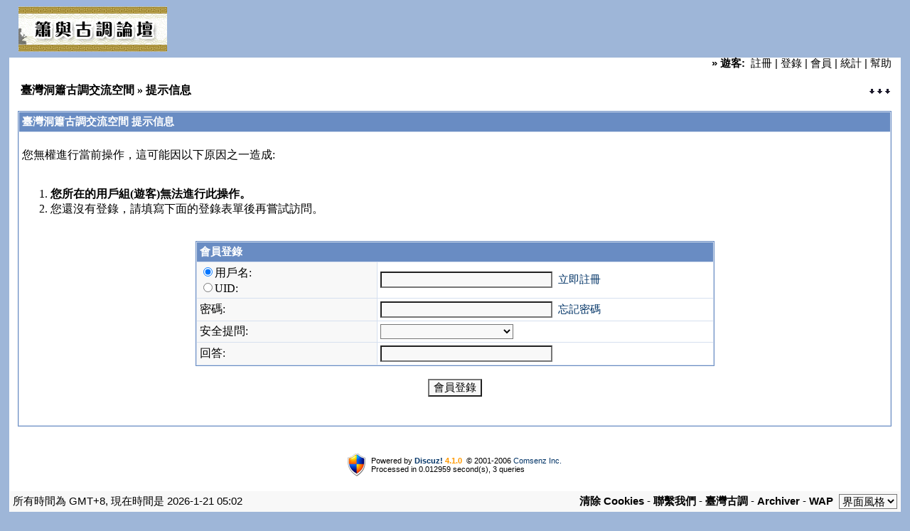

--- FILE ---
content_type: text/html
request_url: http://donsiau.net/bb/viewpro.php?uid=38972
body_size: 7742
content:

<!DOCTYPE HTML PUBLIC "-//W3C//DTD HTML 4.0 Transitional//EN" >
<html>
<head>
<title>臺灣洞簫古調交流空間   </title>

<meta http-equiv="Content-Type" content="text/html; charset=big5">
<meta name="keywords" content="Discuz!,Board,Comsenz,forums,bulletin board,">
<meta name="description" content="臺灣洞簫古調交流空間  - Discuz! Board">
<meta name="generator" content="Discuz! 4.1.0 with Templates 4.0.0">
<meta name="MSSmartTagsPreventParsing" content="TRUE">
<meta http-equiv="MSThemeCompatible" content="Yes">

<style type="text/css"><!--
a			{ text-decoration: none; color: #003366 }
a:hover			{ text-decoration: underline }
body			{ scrollbar-base-color: #F8F8F8; scrollbar-arrow-color: #698CC3; font-size: 16px; background-color: #9EB6D8 }
table			{ font: 16px Tahoma, Verdana, 新細明體; color: #000000 }
input,select,textarea	{ font: 15px Tahoma, Verdana, 新細明體; color: #000000; font-weight: normal; background-color: #F8F8F8 }
form			{ margin: 0; padding: 0}
select			{ font: 15px Arial, Tahoma, 新細明體; color: #000000; font-weight: normal; background-color: #F8F8F8 }
.nav			{ font: 16px Tahoma, Verdana, 新細明體; color: #000000; font-weight: bold }
.nav a			{ color: #000000 }
.header			{ font: 15px Tahoma, Verdana, 新細明體; color: #FFFFFF; font-weight: bold; background-color: #698CC3 }
.header a		{ color: #FFFFFF }
.category		{ font: 15px Arial, Tahoma, 新細明體; color: #000000; background-color: #EFEFEF }
.tableborder		{ background: #D6E0EF; border: 1px solid #698CC3 } 
.singleborder		{ font-size: 0px; line-height: 1px; padding: 0px; background-color: #F8F8F8 }
.smalltxt		{ font: 15px Arial, Tahoma, 新細明體 }
.outertxt		{ font: 16px Tahoma, Verdana, 新細明體; color: #000000 }
.outertxt a		{ color: #000000 }
.bold			{ font-weight: bold }
.altbg1			{ background: #F8F8F8 }
.altbg2			{ background: #FFFFFF }
.maintable		{ width: 98%; background-color: #FFFFFF }
--></style><script language="JavaScript" src="include/common.js"></script>
</head>

<body leftmargin="0" rightmargin="0" topmargin="0" onkeydown="if(event.keyCode==27) return false;">

<table bgcolor="#FFFFFF" width="98%" cellpadding="0" cellspacing="0" border="0" align="center">

<tr>
<td width="100%" background="images/default/topbg.gif">
<table border="0" cellspacing="0" cellpadding="0" width="98%" align="center" class="outertxt">

<tr>
<td rowspan="2" width="0"><img src="images/spacer.gif" width="0" height="0"></td>
<td rowspan="2" valign="top"><a href="index.php"><img src="images/default/logo.gif" alt="洞簫古調論壇" border="0"></a></td><td height="80" align="right">&nbsp;
</td>
</tr>

<tr>
<td align="right" class="smalltxt"><span class="bold">&raquo;</span>
<span class="bold">遊客: &nbsp;</span><a href="register.php">註冊</a> 
| <a href="logging.php?action=login">登錄</a> 
| <a href="member.php?action=list">會員</a> 
| <a href="stats.php">統計</a> 
| <a href="faq.php">幫助</a>

</td><td rowspan="2" width="0"><img src="images/spacer.gif" width="0" height="0"></td>
</tr>

</table>
</td></tr></table>
<center>
<div class="maintable"><br><table cellspacing="0" cellpadding="0" border="0" width="98%" align="center" style="table-layout: fixed"> 
<tr><td class="nav" width="90%" align="left" nowrap>&nbsp;<a href="index.php">臺灣洞簫古調交流空間</a> &raquo; 提示信息</td>
<td align="right" width="10%">&nbsp;<a href="#bottom"><img src="images/default/arrow_dw.gif" border="0" align="absmiddle"></a></td>        
</tr></table><br>

<table cellspacing="1" cellpadding="4" width="98%" align="center" class="tableborder">

<tr class="header"><td>臺灣洞簫古調交流空間 提示信息</td></tr>
<tr><td class="altbg2">

<br>您無權進行當前操作，這可能因以下原因之一造成:<br><br>
<ol>
<li><b>您所在的用戶組(遊客)無法進行此操作。</b>
<li>
您還沒有登錄，請填寫下面的登錄表單後再嘗試訪問。
</ol>

<br>
<form name="login" method="post" action="logging.php?action=login">
<input type="hidden" name="formhash" value="bde45eda">
<input type="hidden" name="referer" value="">
<input type="hidden" name="cookietime" value="2592000">

<table cellspacing="1" cellpadding="4" width="60%" align="center" class="tableborder">

<tr>
<td colspan="2" class="header">會員登錄</td>
</tr>
<tr>
<td class="altbg1" width="35%">
<input type="radio" name="loginfield" value="username" checked onclick="document.login.username.focus();">用戶名:<br>
<input type="radio" name="loginfield" value="uid" onclick="document.login.username.focus();">UID:</td>
<td class="altbg2"><input type="text" name="username" size="25" maxlength="40" tabindex="1"> &nbsp;<span class="smalltxt"><a href="register.php">立即註冊</a></span></td>
</tr>

<tr>
<td class="altbg1">密碼:</td>
<td class="altbg2"><input type="password" name="password" size="25" tabindex="2"> &nbsp;<span class="smalltxt"><a href="member.php?action=lostpasswd">忘記密碼</a></span></td>
</tr>

<tr>
<td class="altbg1">安全提問:</td>
<td class="altbg2"><select name="questionid" tabindex="3">
<option value="0">&nbsp;</option>
<option value="1">母親的名字</option>
<option value="2">爺爺的名字</option>
<option value="3">父親出生的城市</option>
<option value="4">您其中一位老師的名字</option>
<option value="5">您個人計算機的型號</option>
<option value="6">您最喜歡的餐館名稱</option>
<option value="7">駕駛執照的最後四位數字</option>
</select></td>
</tr>

<tr>
<td class="altbg1">回答:</td>
<td class="altbg2"><input type="text" name="answer" size="25" tabindex="4"></td>
</tr>

</table><br>
<center><input type="submit" name="loginsubmit" value="會員登錄"></center>
</form>
<br><br>
</td></tr></table>

<br><br></div><a name="bottom"></a>
<div class="maintable">
</div>

<div class="maintable">
<table cellspacing="2" cellpadding="0" align="center" style="font-size: 11px; font-family: Tahoma, Arial"><tr>
<td align="right"><a href="http://www.alipay.com" target="_blank"><img src="images/default/alipay.gif" border="0" align="absmiddle" alt="&#26412;&#35770;&#22363;&#25903;&#20184;&#24179;&#21488;&#30001;&#25903;&#20184;&#23453;&#25552;&#20379;
&#25658;&#25163;&#25171;&#36896;&#23433;&#20840;&#35802;&#20449;&#30340;&#20132;&#26131;&#31038;&#21306;"></a> &nbsp; </td><td>
Powered by <a href="http://www.discuz.net" target="_blank"><b>Discuz!</b></a> <b style="color:#FF9900">4.1.0</b>
&nbsp;&copy; 2001-2006 <a href="http://www.comsenz.com" target="_blank">Comsenz Inc.</a>
<br>Processed in 0.012959 second(s), 3 queries
</td></tr></table><br>
</div>

<div class="maintable">
<table cellspacing="0" cellpadding="1" width="100%" class="outertxt">
<tr><td>
<table cellspacing="0" cellpadding="4" width="100%" class="smalltxt">
<tr class="altbg1"><td>所有時間為 GMT+8, 現在時間是 2026-1-21 05:02</td>
<td align="right"><a href="member.php?action=clearcookies" class="bold">清除 Cookies</a> - <a href="mailto: winson@dahtai.com.tw" class="bold">聯繫我們</a> - <a href="http://donsiau.net/tw/" target="_blank" class="bold">臺灣古調</a>
 - <a href="archiver/" target="_blank" class="bold">Archiver</a>
 - <a href="wap/" target="_blank" class="bold">WAP</a>
</td>
<td align="right" width="1">
<select onchange="if(this.options[this.selectedIndex].value != '') {
var thisurl = document.URL.replace(/[&?]styleid=.+?&sid=.+?$/i, '');
window.location=(thisurl.replace(/\#.+$/, '')+(thisurl.match(/\?/) ? '&' : '?')+'styleid='+this.options[this.selectedIndex].value+'&sid=1B7wHB') }">
<option value="">界面風格</option>
<option value="">----------</option>
<option value="1">donsiau</option>
</select></td>
</tr>
<tr style="font-size: 0px; line-height: 0px; spacing: 0px; padding: 0px; background-color: #698CC3"><td colspan="3">&nbsp;</td></tr></table>
</td></tr></table>
</div>
</center><br>
</body></html>


--- FILE ---
content_type: application/x-javascript
request_url: http://donsiau.net/bb/include/common.js
body_size: 5422
content:
/******************************************************************************
  Crossday Discuz! Board - Common Modules for Discuz!
  Copyright 2001-2006 Comsenz Inc. (http://www.comsenz.com)
*******************************************************************************/

var sPop = null;
var postSubmited = false;

document.write("<style type='text/css'id='defaultPopStyle'>");
document.write(".cPopText { font-family: Tahoma, Verdana; background-color: #FFFFCC; border: 1px #000000 solid; font-size: 12px; padding-right: 4px; padding-left: 4px; line-height: 18px; padding-top: 2px; padding-bottom: 2px; visibility: hidden; filter: Alpha(Opacity=80)}");

document.write("</style>");
document.write("<div id='popLayer' style='position:absolute;z-index:1000' class='cPopText'></div>");

function showPopupText(event) {
	if(event.srcElement) o = event.srcElement; else o = event.target;
	MouseX=event.clientX;
	MouseY=event.clientY;
	if(o.alt!=null && o.alt!="") { o.pop=o.alt;o.alt="" }
	if(o.title!=null && o.title!=""){ o.pop=o.title;o.title="" }
	if(o.pop!=sPop) {
		sPop=o.pop;
		if(sPop==null || sPop=="") {
			document.getElementById("popLayer").style.visibility="hidden";        
		} else {
			if(o.dyclass!=null) popStyle=o.dyclass; else popStyle="cPopText";
			document.getElementById("popLayer").style.visibility="visible";
			showIt();
		}
	}
}

function showIt() {
	document.getElementById("popLayer").className=popStyle;
	document.getElementById("popLayer").innerHTML=sPop.replace(/<(.*)>/g,"&lt;$1&gt;").replace(/\n/g,"<br>");;
	popWidth=document.getElementById("popLayer").clientWidth;
	popHeight=document.getElementById("popLayer").clientHeight;
	if(MouseX+12+popWidth>document.body.clientWidth) popLeftAdjust=-popWidth-24; else popLeftAdjust=0;
	if(MouseY+12+popHeight>document.body.clientHeight) popTopAdjust=-popHeight-24; else popTopAdjust=0;
	document.getElementById("popLayer").style.left=MouseX+12+document.body.scrollLeft+popLeftAdjust;
	document.getElementById("popLayer").style.top=MouseY+12+document.body.scrollTop+popTopAdjust;
}

function ctlent(event) {
	if(postSubmited == false && (event.ctrlKey && event.keyCode == 13) || (event.altKey && event.keyCode == 83)) {
		if(this.document.input.pmsubmit) {
			postSubmited = true;
			this.document.input.pmsubmit.disabled = true;
			this.document.input.submit();
		} else if(validate(this.document.input)) {
			postSubmited = true;
			if(this.document.input.topicsubmit) this.document.input.topicsubmit.disabled = true;
			if(this.document.input.replysubmit) this.document.input.replysubmit.disabled = true;
			if(this.document.input.editsubmit) this.document.input.editsubmit.disabled = true;
			this.document.input.submit();
		}
	}
}

function checkall(form, prefix, checkall) {
	var checkall = checkall ? checkall : 'chkall';
	for(var i = 0; i < form.elements.length; i++) {
		var e = form.elements[i];
		if(e.name != checkall && (!prefix || (prefix && e.name.match(prefix)))) {
			e.checked = form.elements[checkall].checked;
		}
	}
}

function findobj(n, d) {
	var p, i, x;
	if(!d) d = document;
	if((p = n.indexOf("?"))>0 && parent.frames.length) {
		d = parent.frames[n.substring(p + 1)].document;
		n = n.substring(0, p);
	}
	if(x != d[n] && d.all) x = d.all[n];
	for(i = 0; !x && i < d.forms.length; i++) x = d.forms[i][n];
	for(i = 0; !x && d.layers && i < d.layers.length; i++) x = findobj(n, d.layers[i].document);
	if(!x && document.getElementById) x = document.getElementById(n);
	return x;
}


function copycode(obj) {
	var rng = document.body.createTextRange();
	rng.moveToElementText(obj);
	rng.scrollIntoView();
	rng.select();
	rng.execCommand("Copy");
	rng.collapse(false);
}

function toggle_collapse(objname) {
	obj = findobj(objname);
	img = findobj(objname+"_img");
	collapsed = getcookie("discuz_collapse");
	cookie_start = collapsed ? collapsed.indexOf(objname) : -1;
	cookie_end = cookie_start + objname.length + 1;

	if(obj.style.display == "none") {
		obj.style.display = "";
		img_re = new RegExp("_yes\\.gif$");
		img.src = img.src.replace(img_re, '_no.gif');
		if(cookie_start != -1) collapsed = collapsed.substring(0, cookie_start) + collapsed.substring(cookie_end, collapsed.length);
	} else {
		obj.style.display = "none";
		img_re = new RegExp("_no\\.gif$");
		img.src = img.src.replace(img_re, '_yes.gif');
		if(cookie_start == -1) collapsed = collapsed + objname + " ";
	}

	expires = new Date();
	expires.setTime(expires.getTime() + (collapsed ? 86400 * 30 : -(86400 * 30 * 1000)));
	document.cookie = "discuz_collapse=" + escape(collapsed) + "; expires=" + expires.toGMTString() + "; path=/";
}

function imgzoom(o) {
	if(event.ctrlKey) {
		var zoom = parseInt(o.style.zoom, 10) || 100;
		zoom -= event.wheelDelta / 12;
		if(zoom > 0) {
			o.style.zoom = zoom + '%';
		}
		return false;
	} else {
		return true;
	}
}

function getcookie(name) {
	var cookie_start = document.cookie.indexOf(name);
	var cookie_end = document.cookie.indexOf(";", cookie_start);
	return cookie_start == -1 ? '' : unescape(document.cookie.substring(cookie_start + name.length + 1, (cookie_end > cookie_start ? cookie_end : document.cookie.length)));
}

if(!document.onmouseover) {
	document.onmouseover = function(e) {
		if (!e) showPopupText(window.event); else showPopupText(e);
	};
}